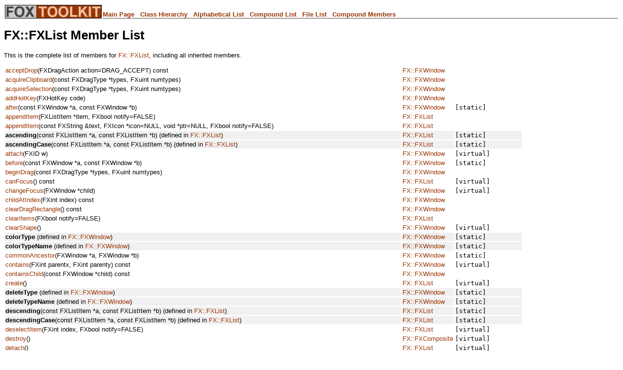

--- FILE ---
content_type: text/html
request_url: http://fox-toolkit.org/ref14/classFX_1_1FXList-members.html
body_size: 65593
content:
<html>
<head>
<link rel="stylesheet" href="page.css" type="text/css">
<title>fox-toolkit.org - Documentation</title>
</head>
<body bgcolor=#ffffff link=#990033 vlink=#990033 alink=#990033 text=#000000>
<font face='verdana,sans-serif' size=2 >

<!---- TOPIC TITLE WITH LOGO--->
<table border=0 cellpadding= cellspacing=2 width=100% ><tr><td><a href='http://www.fox-toolkit.org/doc.html'><img src='../art/foxlogo_small.jpg' border=0></a></td><td width=100% valign=bottom><font face='verdana,sans-serif' size=2 ><b>
<a class="qindex" href="index.html">Main Page</a> &nbsp; <a class="qindex" href="hierarchy.html">Class Hierarchy</a> &nbsp; <a class="qindex" href="classes.html">Alphabetical List</a> &nbsp; <a class="qindex" href="annotated.html">Compound List</a> &nbsp; <a class="qindex" href="files.html">File List</a> &nbsp; <a class="qindex" href="functions.html">Compound Members</a>
<br><img src='../art/line.gif' width=100% height=1></b></font></td></tr></table>
<p>
<!--- TOPIC TITLE WITH LOGO --->
<!-- Generated by Doxygen 1.3.7 -->
<h1>FX::FXList Member List</h1>This is the complete list of members for <a class="el" href="classFX_1_1FXList.html">FX::FXList</a>, including all inherited members.<p><table>
  <tr class="memlist"><td><a class="el" href="classFX_1_1FXWindow.html#a111">acceptDrop</a>(FXDragAction action=DRAG_ACCEPT) const</td><td><a class="el" href="classFX_1_1FXWindow.html">FX::FXWindow</a></td><td></td></tr>
  <tr class="memlist"><td><a class="el" href="classFX_1_1FXWindow.html#a99">acquireClipboard</a>(const FXDragType *types, FXuint numtypes)</td><td><a class="el" href="classFX_1_1FXWindow.html">FX::FXWindow</a></td><td></td></tr>
  <tr class="memlist"><td><a class="el" href="classFX_1_1FXWindow.html#a96">acquireSelection</a>(const FXDragType *types, FXuint numtypes)</td><td><a class="el" href="classFX_1_1FXWindow.html">FX::FXWindow</a></td><td></td></tr>
  <tr class="memlist"><td><a class="el" href="classFX_1_1FXWindow.html#a30">addHotKey</a>(FXHotKey code)</td><td><a class="el" href="classFX_1_1FXWindow.html">FX::FXWindow</a></td><td></td></tr>
  <tr class="memlist"><td><a class="el" href="classFX_1_1FXWindow.html#e2">after</a>(const FXWindow *a, const FXWindow *b)</td><td><a class="el" href="classFX_1_1FXWindow.html">FX::FXWindow</a></td><td><code> [static]</code></td></tr>
  <tr class="memlist"><td><a class="el" href="classFX_1_1FXList.html#a22">appendItem</a>(FXListItem *item, FXbool notify=FALSE)</td><td><a class="el" href="classFX_1_1FXList.html">FX::FXList</a></td><td></td></tr>
  <tr class="memlist"><td><a class="el" href="classFX_1_1FXList.html#a23">appendItem</a>(const FXString &amp;text, FXIcon *icon=NULL, void *ptr=NULL, FXbool notify=FALSE)</td><td><a class="el" href="classFX_1_1FXList.html">FX::FXList</a></td><td></td></tr>
  <tr bgcolor="#f0f0f0"><td><b>ascending</b>(const FXListItem *a, const FXListItem *b) (defined in <a class="el" href="classFX_1_1FXList.html">FX::FXList</a>)</td><td><a class="el" href="classFX_1_1FXList.html">FX::FXList</a></td><td><code> [static]</code></td></tr>
  <tr bgcolor="#f0f0f0"><td><b>ascendingCase</b>(const FXListItem *a, const FXListItem *b) (defined in <a class="el" href="classFX_1_1FXList.html">FX::FXList</a>)</td><td><a class="el" href="classFX_1_1FXList.html">FX::FXList</a></td><td><code> [static]</code></td></tr>
  <tr class="memlist"><td><a class="el" href="classFX_1_1FXWindow.html#a63">attach</a>(FXID w)</td><td><a class="el" href="classFX_1_1FXWindow.html">FX::FXWindow</a></td><td><code> [virtual]</code></td></tr>
  <tr class="memlist"><td><a class="el" href="classFX_1_1FXWindow.html#e1">before</a>(const FXWindow *a, const FXWindow *b)</td><td><a class="el" href="classFX_1_1FXWindow.html">FX::FXWindow</a></td><td><code> [static]</code></td></tr>
  <tr class="memlist"><td><a class="el" href="classFX_1_1FXWindow.html#a105">beginDrag</a>(const FXDragType *types, FXuint numtypes)</td><td><a class="el" href="classFX_1_1FXWindow.html">FX::FXWindow</a></td><td></td></tr>
  <tr class="memlist"><td><a class="el" href="classFX_1_1FXList.html#a9">canFocus</a>() const</td><td><a class="el" href="classFX_1_1FXList.html">FX::FXList</a></td><td><code> [virtual]</code></td></tr>
  <tr class="memlist"><td><a class="el" href="classFX_1_1FXWindow.html#a55">changeFocus</a>(FXWindow *child)</td><td><a class="el" href="classFX_1_1FXWindow.html">FX::FXWindow</a></td><td><code> [virtual]</code></td></tr>
  <tr class="memlist"><td><a class="el" href="classFX_1_1FXWindow.html#a41">childAtIndex</a>(FXint index) const</td><td><a class="el" href="classFX_1_1FXWindow.html">FX::FXWindow</a></td><td></td></tr>
  <tr class="memlist"><td><a class="el" href="classFX_1_1FXWindow.html#a110">clearDragRectangle</a>() const</td><td><a class="el" href="classFX_1_1FXWindow.html">FX::FXWindow</a></td><td></td></tr>
  <tr class="memlist"><td><a class="el" href="classFX_1_1FXList.html#a28">clearItems</a>(FXbool notify=FALSE)</td><td><a class="el" href="classFX_1_1FXList.html">FX::FXList</a></td><td></td></tr>
  <tr class="memlist"><td><a class="el" href="classFX_1_1FXWindow.html#a69">clearShape</a>()</td><td><a class="el" href="classFX_1_1FXWindow.html">FX::FXWindow</a></td><td><code> [virtual]</code></td></tr>
  <tr bgcolor="#f0f0f0"><td><b>colorType</b> (defined in <a class="el" href="classFX_1_1FXWindow.html">FX::FXWindow</a>)</td><td><a class="el" href="classFX_1_1FXWindow.html">FX::FXWindow</a></td><td><code> [static]</code></td></tr>
  <tr bgcolor="#f0f0f0"><td><b>colorTypeName</b> (defined in <a class="el" href="classFX_1_1FXWindow.html">FX::FXWindow</a>)</td><td><a class="el" href="classFX_1_1FXWindow.html">FX::FXWindow</a></td><td><code> [static]</code></td></tr>
  <tr class="memlist"><td><a class="el" href="classFX_1_1FXWindow.html#e0">commonAncestor</a>(FXWindow *a, FXWindow *b)</td><td><a class="el" href="classFX_1_1FXWindow.html">FX::FXWindow</a></td><td><code> [static]</code></td></tr>
  <tr class="memlist"><td><a class="el" href="classFX_1_1FXWindow.html#a118">contains</a>(FXint parentx, FXint parenty) const</td><td><a class="el" href="classFX_1_1FXWindow.html">FX::FXWindow</a></td><td><code> [virtual]</code></td></tr>
  <tr class="memlist"><td><a class="el" href="classFX_1_1FXWindow.html#a37">containsChild</a>(const FXWindow *child) const</td><td><a class="el" href="classFX_1_1FXWindow.html">FX::FXWindow</a></td><td></td></tr>
  <tr class="memlist"><td><a class="el" href="classFX_1_1FXList.html#a1">create</a>()</td><td><a class="el" href="classFX_1_1FXList.html">FX::FXList</a></td><td><code> [virtual]</code></td></tr>
  <tr bgcolor="#f0f0f0"><td><b>deleteType</b> (defined in <a class="el" href="classFX_1_1FXWindow.html">FX::FXWindow</a>)</td><td><a class="el" href="classFX_1_1FXWindow.html">FX::FXWindow</a></td><td><code> [static]</code></td></tr>
  <tr bgcolor="#f0f0f0"><td><b>deleteTypeName</b> (defined in <a class="el" href="classFX_1_1FXWindow.html">FX::FXWindow</a>)</td><td><a class="el" href="classFX_1_1FXWindow.html">FX::FXWindow</a></td><td><code> [static]</code></td></tr>
  <tr bgcolor="#f0f0f0"><td><b>descending</b>(const FXListItem *a, const FXListItem *b) (defined in <a class="el" href="classFX_1_1FXList.html">FX::FXList</a>)</td><td><a class="el" href="classFX_1_1FXList.html">FX::FXList</a></td><td><code> [static]</code></td></tr>
  <tr bgcolor="#f0f0f0"><td><b>descendingCase</b>(const FXListItem *a, const FXListItem *b) (defined in <a class="el" href="classFX_1_1FXList.html">FX::FXList</a>)</td><td><a class="el" href="classFX_1_1FXList.html">FX::FXList</a></td><td><code> [static]</code></td></tr>
  <tr class="memlist"><td><a class="el" href="classFX_1_1FXList.html#a50">deselectItem</a>(FXint index, FXbool notify=FALSE)</td><td><a class="el" href="classFX_1_1FXList.html">FX::FXList</a></td><td><code> [virtual]</code></td></tr>
  <tr class="memlist"><td><a class="el" href="classFX_1_1FXComposite.html#a3">destroy</a>()</td><td><a class="el" href="classFX_1_1FXComposite.html">FX::FXComposite</a></td><td><code> [virtual]</code></td></tr>
  <tr class="memlist"><td><a class="el" href="classFX_1_1FXList.html#a2">detach</a>()</td><td><a class="el" href="classFX_1_1FXList.html">FX::FXList</a></td><td><code> [virtual]</code></td></tr>
  <tr class="memlist"><td><a class="el" href="classFX_1_1FXWindow.html#a112">didAccept</a>() const</td><td><a class="el" href="classFX_1_1FXWindow.html">FX::FXWindow</a></td><td></td></tr>
  <tr class="memlist"><td><a class="el" href="classFX_1_1FXWindow.html#a61">disable</a>()</td><td><a class="el" href="classFX_1_1FXWindow.html">FX::FXWindow</a></td><td><code> [virtual]</code></td></tr>
  <tr class="memlist"><td><a class="el" href="classFX_1_1FXList.html#a48">disableItem</a>(FXint index)</td><td><a class="el" href="classFX_1_1FXList.html">FX::FXList</a></td><td><code> [virtual]</code></td></tr>
  <tr bgcolor="#f0f0f0"><td><b>doesSaveUnder</b>() const (defined in <a class="el" href="classFX_1_1FXWindow.html">FX::FXWindow</a>)</td><td><a class="el" href="classFX_1_1FXWindow.html">FX::FXWindow</a></td><td><code> [virtual]</code></td></tr>
  <tr class="memlist"><td><a class="el" href="classFX_1_1FXWindow.html#a102">dropDisable</a>()</td><td><a class="el" href="classFX_1_1FXWindow.html">FX::FXWindow</a></td><td></td></tr>
  <tr class="memlist"><td><a class="el" href="classFX_1_1FXWindow.html#a101">dropEnable</a>()</td><td><a class="el" href="classFX_1_1FXWindow.html">FX::FXWindow</a></td><td></td></tr>
  <tr class="memlist"><td><a class="el" href="classFX_1_1FXWindow.html#a60">enable</a>()</td><td><a class="el" href="classFX_1_1FXWindow.html">FX::FXWindow</a></td><td><code> [virtual]</code></td></tr>
  <tr class="memlist"><td><a class="el" href="classFX_1_1FXList.html#a47">enableItem</a>(FXint index)</td><td><a class="el" href="classFX_1_1FXList.html">FX::FXList</a></td><td><code> [virtual]</code></td></tr>
  <tr class="memlist"><td><a class="el" href="classFX_1_1FXWindow.html#a107">endDrag</a>(FXbool drop=TRUE)</td><td><a class="el" href="classFX_1_1FXWindow.html">FX::FXWindow</a></td><td></td></tr>
  <tr class="memlist"><td><a class="el" href="classFX_1_1FXList.html#a52">extendSelection</a>(FXint index, FXbool notify=FALSE)</td><td><a class="el" href="classFX_1_1FXList.html">FX::FXList</a></td><td><code> [virtual]</code></td></tr>
  <tr class="memlist"><td><a class="el" href="classFX_1_1FXList.html#a18">fillItems</a>(const FXchar **strings, FXIcon *icon=NULL, void *ptr=NULL, FXbool notify=FALSE)</td><td><a class="el" href="classFX_1_1FXList.html">FX::FXList</a></td><td></td></tr>
  <tr class="memlist"><td><a class="el" href="classFX_1_1FXList.html#a19">fillItems</a>(const FXString &amp;strings, FXIcon *icon=NULL, void *ptr=NULL, FXbool notify=FALSE)</td><td><a class="el" href="classFX_1_1FXList.html">FX::FXList</a></td><td></td></tr>
  <tr class="memlist"><td><a class="el" href="classFX_1_1FXList.html#a33">findItem</a>(const FXString &amp;text, FXint start=-1, FXuint flags=SEARCH_FORWARD|SEARCH_WRAP) const</td><td><a class="el" href="classFX_1_1FXList.html">FX::FXList</a></td><td></td></tr>
  <tr class="memlist"><td><a class="el" href="classFX_1_1FXList.html#a34">findItemByData</a>(const void *ptr, FXint start=-1, FXuint flags=SEARCH_FORWARD|SEARCH_WRAP) const</td><td><a class="el" href="classFX_1_1FXList.html">FX::FXList</a></td><td></td></tr>
  <tr class="memlist"><td><a class="el" href="classFX_1_1FXWindow.html#a77">forceRefresh</a>()</td><td><a class="el" href="classFX_1_1FXWindow.html">FX::FXWindow</a></td><td></td></tr>
  <tr class="memlist"><td><a class="el" href="classFX_1_1FXComposite.html#a0">FXComposite</a>(FXComposite *p, FXuint opts=0, FXint x=0, FXint y=0, FXint w=0, FXint h=0)</td><td><a class="el" href="classFX_1_1FXComposite.html">FX::FXComposite</a></td><td></td></tr>
  <tr class="memlist"><td><a class="el" href="classFX_1_1FXList.html#a0">FXList</a>(FXComposite *p, FXObject *tgt=NULL, FXSelector sel=0, FXuint opts=LIST_NORMAL, FXint x=0, FXint y=0, FXint w=0, FXint h=0)</td><td><a class="el" href="classFX_1_1FXList.html">FX::FXList</a></td><td></td></tr>
  <tr class="memlist"><td><a class="el" href="classFX_1_1FXWindow.html#a0">FXWindow</a>(FXComposite *p, FXuint opts=0, FXint x=0, FXint y=0, FXint w=0, FXint h=0)</td><td><a class="el" href="classFX_1_1FXWindow.html">FX::FXWindow</a></td><td></td></tr>
  <tr class="memlist"><td><a class="el" href="classFX_1_1FXWindow.html#a28">getAccelTable</a>() const</td><td><a class="el" href="classFX_1_1FXWindow.html">FX::FXWindow</a></td><td><code> [inline]</code></td></tr>
  <tr class="memlist"><td><a class="el" href="classFX_1_1FXList.html#a57">getAnchorItem</a>() const</td><td><a class="el" href="classFX_1_1FXList.html">FX::FXList</a></td><td><code> [inline]</code></td></tr>
  <tr class="memlist"><td><a class="el" href="classFX_1_1FXId.html#a0">getApp</a>() const</td><td><a class="el" href="classFX_1_1FXId.html">FX::FXId</a></td><td><code> [inline]</code></td></tr>
  <tr class="memlist"><td><a class="el" href="classFX_1_1FXWindow.html#a122">getBackColor</a>() const</td><td><a class="el" href="classFX_1_1FXWindow.html">FX::FXWindow</a></td><td><code> [inline]</code></td></tr>
  <tr class="memlist"><td><a class="el" href="classFX_1_1FXWindow.html#a38">getChildAt</a>(FXint x, FXint y) const</td><td><a class="el" href="classFX_1_1FXWindow.html">FX::FXWindow</a></td><td></td></tr>
  <tr class="memlist"><td><a class="el" href="classFX_1_1FXObject.html#a1">getClassName</a>() const</td><td><a class="el" href="classFX_1_1FXObject.html">FX::FXObject</a></td><td></td></tr>
  <tr class="memlist"><td><a class="el" href="classFX_1_1FXList.html#a7">getContentHeight</a>()</td><td><a class="el" href="classFX_1_1FXList.html">FX::FXList</a></td><td><code> [virtual]</code></td></tr>
  <tr class="memlist"><td><a class="el" href="classFX_1_1FXList.html#a6">getContentWidth</a>()</td><td><a class="el" href="classFX_1_1FXList.html">FX::FXList</a></td><td><code> [virtual]</code></td></tr>
  <tr class="memlist"><td><a class="el" href="classFX_1_1FXList.html#a55">getCurrentItem</a>() const</td><td><a class="el" href="classFX_1_1FXList.html">FX::FXList</a></td><td><code> [inline]</code></td></tr>
  <tr class="memlist"><td><a class="el" href="classFX_1_1FXList.html#a58">getCursorItem</a>() const</td><td><a class="el" href="classFX_1_1FXList.html">FX::FXList</a></td><td><code> [inline]</code></td></tr>
  <tr class="memlist"><td><a class="el" href="classFX_1_1FXWindow.html#a46">getCursorPosition</a>(FXint &amp;x, FXint &amp;y, FXuint &amp;buttons) const</td><td><a class="el" href="classFX_1_1FXWindow.html">FX::FXWindow</a></td><td></td></tr>
  <tr class="memlist"><td><a class="el" href="classFX_1_1FXWindow.html#a43">getDefaultCursor</a>() const</td><td><a class="el" href="classFX_1_1FXWindow.html">FX::FXWindow</a></td><td><code> [inline]</code></td></tr>
  <tr class="memlist"><td><a class="el" href="classFX_1_1FXList.html#a5">getDefaultHeight</a>()</td><td><a class="el" href="classFX_1_1FXList.html">FX::FXList</a></td><td><code> [virtual]</code></td></tr>
  <tr class="memlist"><td><a class="el" href="classFX_1_1FXList.html#a4">getDefaultWidth</a>()</td><td><a class="el" href="classFX_1_1FXList.html">FX::FXList</a></td><td><code> [virtual]</code></td></tr>
  <tr class="memlist"><td><a class="el" href="classFX_1_1FXWindow.html#a117">getDNDData</a>(FXDNDOrigin origin, FXDragType type, FXuchar *&amp;data, FXuint &amp;size) const</td><td><a class="el" href="classFX_1_1FXWindow.html">FX::FXWindow</a></td><td></td></tr>
  <tr class="memlist"><td><a class="el" href="classFX_1_1FXWindow.html#a45">getDragCursor</a>() const</td><td><a class="el" href="classFX_1_1FXWindow.html">FX::FXWindow</a></td><td><code> [inline]</code></td></tr>
  <tr class="memlist"><td><a class="el" href="classFX_1_1FXWindow.html#a7">getFirst</a>() const</td><td><a class="el" href="classFX_1_1FXWindow.html">FX::FXWindow</a></td><td><code> [inline]</code></td></tr>
  <tr class="memlist"><td><a class="el" href="classFX_1_1FXWindow.html#a9">getFocus</a>() const</td><td><a class="el" href="classFX_1_1FXWindow.html">FX::FXWindow</a></td><td><code> [inline]</code></td></tr>
  <tr class="memlist"><td><a class="el" href="classFX_1_1FXList.html#a63">getFont</a>() const</td><td><a class="el" href="classFX_1_1FXList.html">FX::FXList</a></td><td><code> [inline]</code></td></tr>
  <tr class="memlist"><td><a class="el" href="classFX_1_1FXDrawable.html#a1">getHeight</a>() const</td><td><a class="el" href="classFX_1_1FXDrawable.html">FX::FXDrawable</a></td><td><code> [inline]</code></td></tr>
  <tr class="memlist"><td><a class="el" href="classFX_1_1FXWindow.html#a21">getHeightForWidth</a>(FXint givenwidth)</td><td><a class="el" href="classFX_1_1FXWindow.html">FX::FXWindow</a></td><td><code> [virtual]</code></td></tr>
  <tr class="memlist"><td><a class="el" href="classFX_1_1FXWindow.html#a33">getHelpTag</a>() const</td><td><a class="el" href="classFX_1_1FXWindow.html">FX::FXWindow</a></td><td><code> [inline]</code></td></tr>
  <tr class="memlist"><td><a class="el" href="classFX_1_1FXList.html#a73">getHelpText</a>() const</td><td><a class="el" href="classFX_1_1FXList.html">FX::FXList</a></td><td><code> [inline]</code></td></tr>
  <tr class="memlist"><td><a class="el" href="classFX_1_1FXList.html#a15">getItem</a>(FXint index) const</td><td><a class="el" href="classFX_1_1FXList.html">FX::FXList</a></td><td></td></tr>
  <tr class="memlist"><td><a class="el" href="classFX_1_1FXList.html#a31">getItemAt</a>(FXint x, FXint y) const</td><td><a class="el" href="classFX_1_1FXList.html">FX::FXList</a></td><td><code> [virtual]</code></td></tr>
  <tr class="memlist"><td><a class="el" href="classFX_1_1FXList.html#a41">getItemData</a>(FXint index) const</td><td><a class="el" href="classFX_1_1FXList.html">FX::FXList</a></td><td></td></tr>
  <tr class="memlist"><td><a class="el" href="classFX_1_1FXList.html#a30">getItemHeight</a>(FXint index) const</td><td><a class="el" href="classFX_1_1FXList.html">FX::FXList</a></td><td></td></tr>
  <tr class="memlist"><td><a class="el" href="classFX_1_1FXList.html#a39">getItemIcon</a>(FXint index) const</td><td><a class="el" href="classFX_1_1FXList.html">FX::FXList</a></td><td></td></tr>
  <tr class="memlist"><td><a class="el" href="classFX_1_1FXList.html#a37">getItemText</a>(FXint index) const</td><td><a class="el" href="classFX_1_1FXList.html">FX::FXList</a></td><td></td></tr>
  <tr class="memlist"><td><a class="el" href="classFX_1_1FXList.html#a29">getItemWidth</a>(FXint index) const</td><td><a class="el" href="classFX_1_1FXList.html">FX::FXList</a></td><td></td></tr>
  <tr class="memlist"><td><a class="el" href="classFX_1_1FXWindow.html#a11">getKey</a>() const</td><td><a class="el" href="classFX_1_1FXWindow.html">FX::FXWindow</a></td><td><code> [inline]</code></td></tr>
  <tr class="memlist"><td><a class="el" href="classFX_1_1FXWindow.html#a8">getLast</a>() const</td><td><a class="el" href="classFX_1_1FXWindow.html">FX::FXWindow</a></td><td><code> [inline]</code></td></tr>
  <tr class="memlist"><td><a class="el" href="classFX_1_1FXWindow.html#a27">getLayoutHints</a>() const</td><td><a class="el" href="classFX_1_1FXWindow.html">FX::FXWindow</a></td><td></td></tr>
  <tr class="memlist"><td><a class="el" href="classFX_1_1FXList.html#a70">getListStyle</a>() const</td><td><a class="el" href="classFX_1_1FXList.html">FX::FXList</a></td><td></td></tr>
  <tr class="memlist"><td><a class="el" href="classFX_1_1FXWindow.html#a5">getNext</a>() const</td><td><a class="el" href="classFX_1_1FXWindow.html">FX::FXWindow</a></td><td><code> [inline]</code></td></tr>
  <tr class="memlist"><td><a class="el" href="classFX_1_1FXList.html#a12">getNumItems</a>() const</td><td><a class="el" href="classFX_1_1FXList.html">FX::FXList</a></td><td><code> [inline]</code></td></tr>
  <tr class="memlist"><td><a class="el" href="classFX_1_1FXList.html#a13">getNumVisible</a>() const</td><td><a class="el" href="classFX_1_1FXList.html">FX::FXList</a></td><td><code> [inline]</code></td></tr>
  <tr class="memlist"><td><a class="el" href="classFX_1_1FXWindow.html#a2">getOwner</a>() const</td><td><a class="el" href="classFX_1_1FXWindow.html">FX::FXWindow</a></td><td><code> [inline]</code></td></tr>
  <tr class="memlist"><td><a class="el" href="classFX_1_1FXWindow.html#a1">getParent</a>() const</td><td><a class="el" href="classFX_1_1FXWindow.html">FX::FXWindow</a></td><td><code> [inline]</code></td></tr>
  <tr class="memlist"><td><a class="el" href="classFX_1_1FXScrollArea.html#a16">getPosition</a>(FXint &amp;x, FXint &amp;y) const</td><td><a class="el" href="classFX_1_1FXScrollArea.html">FX::FXScrollArea</a></td><td><code> [inline]</code></td></tr>
  <tr class="memlist"><td><a class="el" href="classFX_1_1FXWindow.html#a6">getPrev</a>() const</td><td><a class="el" href="classFX_1_1FXWindow.html">FX::FXWindow</a></td><td><code> [inline]</code></td></tr>
  <tr class="memlist"><td><a class="el" href="classFX_1_1FXWindow.html#a4">getRoot</a>() const</td><td><a class="el" href="classFX_1_1FXWindow.html">FX::FXWindow</a></td><td></td></tr>
  <tr class="memlist"><td><a class="el" href="classFX_1_1FXScrollArea.html#a8">getScrollStyle</a>() const</td><td><a class="el" href="classFX_1_1FXScrollArea.html">FX::FXScrollArea</a></td><td></td></tr>
  <tr class="memlist"><td><a class="el" href="classFX_1_1FXList.html#a66">getSelBackColor</a>() const</td><td><a class="el" href="classFX_1_1FXList.html">FX::FXList</a></td><td><code> [inline]</code></td></tr>
  <tr class="memlist"><td><a class="el" href="classFX_1_1FXWindow.html#a15">getSelector</a>() const</td><td><a class="el" href="classFX_1_1FXWindow.html">FX::FXWindow</a></td><td><code> [inline]</code></td></tr>
  <tr class="memlist"><td><a class="el" href="classFX_1_1FXList.html#a68">getSelTextColor</a>() const</td><td><a class="el" href="classFX_1_1FXList.html">FX::FXList</a></td><td><code> [inline]</code></td></tr>
  <tr class="memlist"><td><a class="el" href="classFX_1_1FXWindow.html#a3">getShell</a>() const</td><td><a class="el" href="classFX_1_1FXWindow.html">FX::FXWindow</a></td><td></td></tr>
  <tr class="memlist"><td><a class="el" href="classFX_1_1FXList.html#a60">getSortFunc</a>() const</td><td><a class="el" href="classFX_1_1FXList.html">FX::FXList</a></td><td><code> [inline]</code></td></tr>
  <tr class="memlist"><td><a class="el" href="classFX_1_1FXWindow.html#a13">getTarget</a>() const</td><td><a class="el" href="classFX_1_1FXWindow.html">FX::FXWindow</a></td><td><code> [inline]</code></td></tr>
  <tr class="memlist"><td><a class="el" href="classFX_1_1FXList.html#a64">getTextColor</a>() const</td><td><a class="el" href="classFX_1_1FXList.html">FX::FXList</a></td><td><code> [inline]</code></td></tr>
  <tr class="memlist"><td><a class="el" href="classFX_1_1FXId.html#a6">getUserData</a>() const</td><td><a class="el" href="classFX_1_1FXId.html">FX::FXId</a></td><td><code> [inline]</code></td></tr>
  <tr class="memlist"><td><a class="el" href="classFX_1_1FXScrollArea.html#a3">getViewportHeight</a>()</td><td><a class="el" href="classFX_1_1FXScrollArea.html">FX::FXScrollArea</a></td><td><code> [virtual]</code></td></tr>
  <tr class="memlist"><td><a class="el" href="classFX_1_1FXScrollArea.html#a4">getViewportWidth</a>()</td><td><a class="el" href="classFX_1_1FXScrollArea.html">FX::FXScrollArea</a></td><td><code> [virtual]</code></td></tr>
  <tr class="memlist"><td><a class="el" href="classFX_1_1FXDrawable.html#a2">getVisual</a>() const</td><td><a class="el" href="classFX_1_1FXDrawable.html">FX::FXDrawable</a></td><td><code> [inline]</code></td></tr>
  <tr class="memlist"><td><a class="el" href="classFX_1_1FXDrawable.html#a0">getWidth</a>() const</td><td><a class="el" href="classFX_1_1FXDrawable.html">FX::FXDrawable</a></td><td><code> [inline]</code></td></tr>
  <tr class="memlist"><td><a class="el" href="classFX_1_1FXWindow.html#a20">getWidthForHeight</a>(FXint givenheight)</td><td><a class="el" href="classFX_1_1FXWindow.html">FX::FXWindow</a></td><td><code> [virtual]</code></td></tr>
  <tr class="memlist"><td><a class="el" href="classFX_1_1FXWindow.html#e3">getWindowCount</a>()</td><td><a class="el" href="classFX_1_1FXWindow.html">FX::FXWindow</a></td><td><code> [inline, static]</code></td></tr>
  <tr class="memlist"><td><a class="el" href="classFX_1_1FXWindow.html#a16">getX</a>() const</td><td><a class="el" href="classFX_1_1FXWindow.html">FX::FXWindow</a></td><td><code> [inline]</code></td></tr>
  <tr class="memlist"><td><a class="el" href="classFX_1_1FXScrollArea.html#a13">getXPosition</a>() const</td><td><a class="el" href="classFX_1_1FXScrollArea.html">FX::FXScrollArea</a></td><td><code> [inline]</code></td></tr>
  <tr class="memlist"><td><a class="el" href="classFX_1_1FXWindow.html#a17">getY</a>() const</td><td><a class="el" href="classFX_1_1FXWindow.html">FX::FXWindow</a></td><td><code> [inline]</code></td></tr>
  <tr class="memlist"><td><a class="el" href="classFX_1_1FXScrollArea.html#a14">getYPosition</a>() const</td><td><a class="el" href="classFX_1_1FXScrollArea.html">FX::FXScrollArea</a></td><td><code> [inline]</code></td></tr>
  <tr class="memlist"><td><a class="el" href="classFX_1_1FXWindow.html#a84">grab</a>()</td><td><a class="el" href="classFX_1_1FXWindow.html">FX::FXWindow</a></td><td></td></tr>
  <tr class="memlist"><td><a class="el" href="classFX_1_1FXWindow.html#a86">grabbed</a>() const</td><td><a class="el" href="classFX_1_1FXWindow.html">FX::FXWindow</a></td><td></td></tr>
  <tr class="memlist"><td><a class="el" href="classFX_1_1FXWindow.html#a89">grabbedKeyboard</a>() const</td><td><a class="el" href="classFX_1_1FXWindow.html">FX::FXWindow</a></td><td></td></tr>
  <tr class="memlist"><td><a class="el" href="classFX_1_1FXWindow.html#a87">grabKeyboard</a>()</td><td><a class="el" href="classFX_1_1FXWindow.html">FX::FXWindow</a></td><td></td></tr>
  <tr class="memlist"><td><a class="el" href="classFX_1_1FXWindow.html#a106">handleDrag</a>(FXint x, FXint y, FXDragAction action=DRAG_COPY)</td><td><a class="el" href="classFX_1_1FXWindow.html">FX::FXWindow</a></td><td></td></tr>
  <tr class="memlist"><td><a class="el" href="classFX_1_1FXWindow.html#a98">hasClipboard</a>() const</td><td><a class="el" href="classFX_1_1FXWindow.html">FX::FXWindow</a></td><td></td></tr>
  <tr class="memlist"><td><a class="el" href="classFX_1_1FXWindow.html#a51">hasFocus</a>() const</td><td><a class="el" href="classFX_1_1FXWindow.html">FX::FXWindow</a></td><td></td></tr>
  <tr class="memlist"><td><a class="el" href="classFX_1_1FXWindow.html#a95">hasSelection</a>() const</td><td><a class="el" href="classFX_1_1FXWindow.html">FX::FXWindow</a></td><td></td></tr>
  <tr class="memlist"><td><a class="el" href="classFX_1_1FXWindow.html#a91">hide</a>()</td><td><a class="el" href="classFX_1_1FXWindow.html">FX::FXWindow</a></td><td><code> [virtual]</code></td></tr>
  <tr class="memlist"><td><a class="el" href="classFX_1_1FXList.html#a32">hitItem</a>(FXint index, FXint x, FXint y) const</td><td><a class="el" href="classFX_1_1FXList.html">FX::FXList</a></td><td></td></tr>
  <tr class="memlist"><td><a class="el" href="classFX_1_1FXScrollArea.html#a11">horizontalScrollBar</a>() const</td><td><a class="el" href="classFX_1_1FXScrollArea.html">FX::FXScrollArea</a></td><td><code> [inline]</code></td></tr>
  <tr class="memlist"><td><a class="el" href="classFX_1_1FXId.html#a1">id</a>() const</td><td><a class="el" href="classFX_1_1FXId.html">FX::FXId</a></td><td><code> [inline]</code></td></tr>
  <tr bgcolor="#f0f0f0"><td><b>ID_ACCEL</b> enum value (defined in <a class="el" href="classFX_1_1FXWindow.html">FX::FXWindow</a>)</td><td><a class="el" href="classFX_1_1FXWindow.html">FX::FXWindow</a></td><td></td></tr>
  <tr bgcolor="#f0f0f0"><td><b>ID_AUTOSCROLL</b> enum value (defined in <a class="el" href="classFX_1_1FXWindow.html">FX::FXWindow</a>)</td><td><a class="el" href="classFX_1_1FXWindow.html">FX::FXWindow</a></td><td></td></tr>
  <tr class="memlist"><td><a class="el" href="classFX_1_1FXWindow.html#w55w11">ID_CHECK</a> enum value</td><td><a class="el" href="classFX_1_1FXWindow.html">FX::FXWindow</a></td><td></td></tr>
  <tr bgcolor="#f0f0f0"><td><b>ID_DELETE</b> enum value (defined in <a class="el" href="classFX_1_1FXWindow.html">FX::FXWindow</a>)</td><td><a class="el" href="classFX_1_1FXWindow.html">FX::FXWindow</a></td><td></td></tr>
  <tr class="memlist"><td><a class="el" href="classFX_1_1FXWindow.html#w55w7">ID_DISABLE</a> enum value</td><td><a class="el" href="classFX_1_1FXWindow.html">FX::FXWindow</a></td><td></td></tr>
  <tr class="memlist"><td><a class="el" href="classFX_1_1FXWindow.html#w55w8">ID_ENABLE</a> enum value</td><td><a class="el" href="classFX_1_1FXWindow.html">FX::FXWindow</a></td><td></td></tr>
  <tr bgcolor="#f0f0f0"><td><b>ID_GETHELPSTRING</b> enum value (defined in <a class="el" href="classFX_1_1FXWindow.html">FX::FXWindow</a>)</td><td><a class="el" href="classFX_1_1FXWindow.html">FX::FXWindow</a></td><td></td></tr>
  <tr bgcolor="#f0f0f0"><td><b>ID_GETICONVALUE</b> enum value (defined in <a class="el" href="classFX_1_1FXWindow.html">FX::FXWindow</a>)</td><td><a class="el" href="classFX_1_1FXWindow.html">FX::FXWindow</a></td><td></td></tr>
  <tr bgcolor="#f0f0f0"><td><b>ID_GETINTRANGE</b> enum value (defined in <a class="el" href="classFX_1_1FXWindow.html">FX::FXWindow</a>)</td><td><a class="el" href="classFX_1_1FXWindow.html">FX::FXWindow</a></td><td></td></tr>
  <tr bgcolor="#f0f0f0"><td><b>ID_GETINTVALUE</b> enum value (defined in <a class="el" href="classFX_1_1FXWindow.html">FX::FXWindow</a>)</td><td><a class="el" href="classFX_1_1FXWindow.html">FX::FXWindow</a></td><td></td></tr>
  <tr bgcolor="#f0f0f0"><td><b>ID_GETREALRANGE</b> enum value (defined in <a class="el" href="classFX_1_1FXWindow.html">FX::FXWindow</a>)</td><td><a class="el" href="classFX_1_1FXWindow.html">FX::FXWindow</a></td><td></td></tr>
  <tr bgcolor="#f0f0f0"><td><b>ID_GETREALVALUE</b> enum value (defined in <a class="el" href="classFX_1_1FXWindow.html">FX::FXWindow</a>)</td><td><a class="el" href="classFX_1_1FXWindow.html">FX::FXWindow</a></td><td></td></tr>
  <tr bgcolor="#f0f0f0"><td><b>ID_GETSTRINGVALUE</b> enum value (defined in <a class="el" href="classFX_1_1FXWindow.html">FX::FXWindow</a>)</td><td><a class="el" href="classFX_1_1FXWindow.html">FX::FXWindow</a></td><td></td></tr>
  <tr bgcolor="#f0f0f0"><td><b>ID_GETTIPSTRING</b> enum value (defined in <a class="el" href="classFX_1_1FXWindow.html">FX::FXWindow</a>)</td><td><a class="el" href="classFX_1_1FXWindow.html">FX::FXWindow</a></td><td></td></tr>
  <tr class="memlist"><td><a class="el" href="classFX_1_1FXWindow.html#w55w1">ID_HIDE</a> enum value</td><td><a class="el" href="classFX_1_1FXWindow.html">FX::FXWindow</a></td><td></td></tr>
  <tr bgcolor="#f0f0f0"><td><b>ID_HOTKEY</b> enum value (defined in <a class="el" href="classFX_1_1FXWindow.html">FX::FXWindow</a>)</td><td><a class="el" href="classFX_1_1FXWindow.html">FX::FXWindow</a></td><td></td></tr>
  <tr bgcolor="#f0f0f0"><td><b>ID_HSCROLLED</b> enum value (defined in <a class="el" href="classFX_1_1FXWindow.html">FX::FXWindow</a>)</td><td><a class="el" href="classFX_1_1FXWindow.html">FX::FXWindow</a></td><td></td></tr>
  <tr bgcolor="#f0f0f0"><td><b>ID_LAST</b> enum value (defined in <a class="el" href="classFX_1_1FXWindow.html">FX::FXWindow</a>)</td><td><a class="el" href="classFX_1_1FXWindow.html">FX::FXWindow</a></td><td></td></tr>
  <tr bgcolor="#f0f0f0"><td><b>ID_LOWER</b> enum value (defined in <a class="el" href="classFX_1_1FXWindow.html">FX::FXWindow</a>)</td><td><a class="el" href="classFX_1_1FXWindow.html">FX::FXWindow</a></td><td></td></tr>
  <tr bgcolor="#f0f0f0"><td><b>ID_MDI_CASCADE</b> enum value (defined in <a class="el" href="classFX_1_1FXWindow.html">FX::FXWindow</a>)</td><td><a class="el" href="classFX_1_1FXWindow.html">FX::FXWindow</a></td><td></td></tr>
  <tr bgcolor="#f0f0f0"><td><b>ID_MDI_CLOSE</b> enum value (defined in <a class="el" href="classFX_1_1FXWindow.html">FX::FXWindow</a>)</td><td><a class="el" href="classFX_1_1FXWindow.html">FX::FXWindow</a></td><td></td></tr>
  <tr bgcolor="#f0f0f0"><td><b>ID_MDI_MAXIMIZE</b> enum value (defined in <a class="el" href="classFX_1_1FXWindow.html">FX::FXWindow</a>)</td><td><a class="el" href="classFX_1_1FXWindow.html">FX::FXWindow</a></td><td></td></tr>
  <tr bgcolor="#f0f0f0"><td><b>ID_MDI_MENUCLOSE</b> enum value (defined in <a class="el" href="classFX_1_1FXWindow.html">FX::FXWindow</a>)</td><td><a class="el" href="classFX_1_1FXWindow.html">FX::FXWindow</a></td><td></td></tr>
  <tr bgcolor="#f0f0f0"><td><b>ID_MDI_MENUMINIMIZE</b> enum value (defined in <a class="el" href="classFX_1_1FXWindow.html">FX::FXWindow</a>)</td><td><a class="el" href="classFX_1_1FXWindow.html">FX::FXWindow</a></td><td></td></tr>
  <tr bgcolor="#f0f0f0"><td><b>ID_MDI_MENURESTORE</b> enum value (defined in <a class="el" href="classFX_1_1FXWindow.html">FX::FXWindow</a>)</td><td><a class="el" href="classFX_1_1FXWindow.html">FX::FXWindow</a></td><td></td></tr>
  <tr bgcolor="#f0f0f0"><td><b>ID_MDI_MENUWINDOW</b> enum value (defined in <a class="el" href="classFX_1_1FXWindow.html">FX::FXWindow</a>)</td><td><a class="el" href="classFX_1_1FXWindow.html">FX::FXWindow</a></td><td></td></tr>
  <tr bgcolor="#f0f0f0"><td><b>ID_MDI_MINIMIZE</b> enum value (defined in <a class="el" href="classFX_1_1FXWindow.html">FX::FXWindow</a>)</td><td><a class="el" href="classFX_1_1FXWindow.html">FX::FXWindow</a></td><td></td></tr>
  <tr bgcolor="#f0f0f0"><td><b>ID_MDI_NEXT</b> enum value (defined in <a class="el" href="classFX_1_1FXWindow.html">FX::FXWindow</a>)</td><td><a class="el" href="classFX_1_1FXWindow.html">FX::FXWindow</a></td><td></td></tr>
  <tr bgcolor="#f0f0f0"><td><b>ID_MDI_PREV</b> enum value (defined in <a class="el" href="classFX_1_1FXWindow.html">FX::FXWindow</a>)</td><td><a class="el" href="classFX_1_1FXWindow.html">FX::FXWindow</a></td><td></td></tr>
  <tr bgcolor="#f0f0f0"><td><b>ID_MDI_RESTORE</b> enum value (defined in <a class="el" href="classFX_1_1FXWindow.html">FX::FXWindow</a>)</td><td><a class="el" href="classFX_1_1FXWindow.html">FX::FXWindow</a></td><td></td></tr>
  <tr bgcolor="#f0f0f0"><td><b>ID_MDI_TILEHORIZONTAL</b> enum value (defined in <a class="el" href="classFX_1_1FXWindow.html">FX::FXWindow</a>)</td><td><a class="el" href="classFX_1_1FXWindow.html">FX::FXWindow</a></td><td></td></tr>
  <tr bgcolor="#f0f0f0"><td><b>ID_MDI_TILEVERTICAL</b> enum value (defined in <a class="el" href="classFX_1_1FXWindow.html">FX::FXWindow</a>)</td><td><a class="el" href="classFX_1_1FXWindow.html">FX::FXWindow</a></td><td></td></tr>
  <tr bgcolor="#f0f0f0"><td><b>ID_MDI_WINDOW</b> enum value (defined in <a class="el" href="classFX_1_1FXWindow.html">FX::FXWindow</a>)</td><td><a class="el" href="classFX_1_1FXWindow.html">FX::FXWindow</a></td><td></td></tr>
  <tr bgcolor="#f0f0f0"><td><b>ID_NONE</b> enum value (defined in <a class="el" href="classFX_1_1FXWindow.html">FX::FXWindow</a>)</td><td><a class="el" href="classFX_1_1FXWindow.html">FX::FXWindow</a></td><td></td></tr>
  <tr bgcolor="#f0f0f0"><td><b>ID_POST</b> enum value (defined in <a class="el" href="classFX_1_1FXWindow.html">FX::FXWindow</a>)</td><td><a class="el" href="classFX_1_1FXWindow.html">FX::FXWindow</a></td><td></td></tr>
  <tr bgcolor="#f0f0f0"><td><b>ID_QUERY_MENU</b> enum value (defined in <a class="el" href="classFX_1_1FXWindow.html">FX::FXWindow</a>)</td><td><a class="el" href="classFX_1_1FXWindow.html">FX::FXWindow</a></td><td></td></tr>
  <tr bgcolor="#f0f0f0"><td><b>ID_RAISE</b> enum value (defined in <a class="el" href="classFX_1_1FXWindow.html">FX::FXWindow</a>)</td><td><a class="el" href="classFX_1_1FXWindow.html">FX::FXWindow</a></td><td></td></tr>
  <tr bgcolor="#f0f0f0"><td><b>ID_SETHELPSTRING</b> enum value (defined in <a class="el" href="classFX_1_1FXWindow.html">FX::FXWindow</a>)</td><td><a class="el" href="classFX_1_1FXWindow.html">FX::FXWindow</a></td><td></td></tr>
  <tr bgcolor="#f0f0f0"><td><b>ID_SETICONVALUE</b> enum value (defined in <a class="el" href="classFX_1_1FXWindow.html">FX::FXWindow</a>)</td><td><a class="el" href="classFX_1_1FXWindow.html">FX::FXWindow</a></td><td></td></tr>
  <tr bgcolor="#f0f0f0"><td><b>ID_SETINTRANGE</b> enum value (defined in <a class="el" href="classFX_1_1FXWindow.html">FX::FXWindow</a>)</td><td><a class="el" href="classFX_1_1FXWindow.html">FX::FXWindow</a></td><td></td></tr>
  <tr bgcolor="#f0f0f0"><td><b>ID_SETINTVALUE</b> enum value (defined in <a class="el" href="classFX_1_1FXWindow.html">FX::FXWindow</a>)</td><td><a class="el" href="classFX_1_1FXWindow.html">FX::FXWindow</a></td><td></td></tr>
  <tr bgcolor="#f0f0f0"><td><b>ID_SETREALRANGE</b> enum value (defined in <a class="el" href="classFX_1_1FXWindow.html">FX::FXWindow</a>)</td><td><a class="el" href="classFX_1_1FXWindow.html">FX::FXWindow</a></td><td></td></tr>
  <tr bgcolor="#f0f0f0"><td><b>ID_SETREALVALUE</b> enum value (defined in <a class="el" href="classFX_1_1FXWindow.html">FX::FXWindow</a>)</td><td><a class="el" href="classFX_1_1FXWindow.html">FX::FXWindow</a></td><td></td></tr>
  <tr bgcolor="#f0f0f0"><td><b>ID_SETSTRINGVALUE</b> enum value (defined in <a class="el" href="classFX_1_1FXWindow.html">FX::FXWindow</a>)</td><td><a class="el" href="classFX_1_1FXWindow.html">FX::FXWindow</a></td><td></td></tr>
  <tr bgcolor="#f0f0f0"><td><b>ID_SETTIPSTRING</b> enum value (defined in <a class="el" href="classFX_1_1FXWindow.html">FX::FXWindow</a>)</td><td><a class="el" href="classFX_1_1FXWindow.html">FX::FXWindow</a></td><td></td></tr>
  <tr bgcolor="#f0f0f0"><td><b>ID_SETVALUE</b> enum value (defined in <a class="el" href="classFX_1_1FXWindow.html">FX::FXWindow</a>)</td><td><a class="el" href="classFX_1_1FXWindow.html">FX::FXWindow</a></td><td></td></tr>
  <tr class="memlist"><td><a class="el" href="classFX_1_1FXWindow.html#w55w2">ID_SHOW</a> enum value</td><td><a class="el" href="classFX_1_1FXWindow.html">FX::FXWindow</a></td><td></td></tr>
  <tr bgcolor="#f0f0f0"><td><b>ID_TIPTIMER</b> enum value (defined in <a class="el" href="classFX_1_1FXWindow.html">FX::FXWindow</a>)</td><td><a class="el" href="classFX_1_1FXWindow.html">FX::FXWindow</a></td><td></td></tr>
  <tr bgcolor="#f0f0f0"><td><b>ID_TOGGLEENABLED</b> enum value (defined in <a class="el" href="classFX_1_1FXWindow.html">FX::FXWindow</a>)</td><td><a class="el" href="classFX_1_1FXWindow.html">FX::FXWindow</a></td><td></td></tr>
  <tr bgcolor="#f0f0f0"><td><b>ID_TOGGLESHOWN</b> enum value (defined in <a class="el" href="classFX_1_1FXWindow.html">FX::FXWindow</a>)</td><td><a class="el" href="classFX_1_1FXWindow.html">FX::FXWindow</a></td><td></td></tr>
  <tr class="memlist"><td><a class="el" href="classFX_1_1FXWindow.html#w55w10">ID_UNCHECK</a> enum value</td><td><a class="el" href="classFX_1_1FXWindow.html">FX::FXWindow</a></td><td></td></tr>
  <tr class="memlist"><td><a class="el" href="classFX_1_1FXWindow.html#w55w12">ID_UNKNOWN</a> enum value</td><td><a class="el" href="classFX_1_1FXWindow.html">FX::FXWindow</a></td><td></td></tr>
  <tr bgcolor="#f0f0f0"><td><b>ID_UNPOST</b> enum value (defined in <a class="el" href="classFX_1_1FXWindow.html">FX::FXWindow</a>)</td><td><a class="el" href="classFX_1_1FXWindow.html">FX::FXWindow</a></td><td></td></tr>
  <tr bgcolor="#f0f0f0"><td><b>ID_UPDATE</b> enum value (defined in <a class="el" href="classFX_1_1FXWindow.html">FX::FXWindow</a>)</td><td><a class="el" href="classFX_1_1FXWindow.html">FX::FXWindow</a></td><td></td></tr>
  <tr bgcolor="#f0f0f0"><td><b>ID_VSCROLLED</b> enum value (defined in <a class="el" href="classFX_1_1FXWindow.html">FX::FXWindow</a>)</td><td><a class="el" href="classFX_1_1FXWindow.html">FX::FXWindow</a></td><td></td></tr>
  <tr bgcolor="#f0f0f0"><td><b>imageType</b> (defined in <a class="el" href="classFX_1_1FXWindow.html">FX::FXWindow</a>)</td><td><a class="el" href="classFX_1_1FXWindow.html">FX::FXWindow</a></td><td><code> [static]</code></td></tr>
  <tr class="memlist"><td><a class="el" href="classFX_1_1FXWindow.html#a40">indexOfChild</a>(const FXWindow *window) const</td><td><a class="el" href="classFX_1_1FXWindow.html">FX::FXWindow</a></td><td></td></tr>
  <tr class="memlist"><td><a class="el" href="classFX_1_1FXWindow.html#a52">inFocusChain</a>() const</td><td><a class="el" href="classFX_1_1FXWindow.html">FX::FXWindow</a></td><td></td></tr>
  <tr class="memlist"><td><a class="el" href="classFX_1_1FXWindow.html#a115">inquireDNDAction</a>() const</td><td><a class="el" href="classFX_1_1FXWindow.html">FX::FXWindow</a></td><td></td></tr>
  <tr class="memlist"><td><a class="el" href="classFX_1_1FXWindow.html#a113">inquireDNDTypes</a>(FXDNDOrigin origin, FXDragType *&amp;types, FXuint &amp;numtypes) const</td><td><a class="el" href="classFX_1_1FXWindow.html">FX::FXWindow</a></td><td></td></tr>
  <tr class="memlist"><td><a class="el" href="classFX_1_1FXList.html#a20">insertItem</a>(FXint index, FXListItem *item, FXbool notify=FALSE)</td><td><a class="el" href="classFX_1_1FXList.html">FX::FXList</a></td><td></td></tr>
  <tr class="memlist"><td><a class="el" href="classFX_1_1FXList.html#a21">insertItem</a>(FXint index, const FXString &amp;text, FXIcon *icon=NULL, void *ptr=NULL, FXbool notify=FALSE)</td><td><a class="el" href="classFX_1_1FXList.html">FX::FXList</a></td><td></td></tr>
  <tr class="memlist"><td><a class="el" href="classFX_1_1FXWindow.html#a49">isActive</a>() const</td><td><a class="el" href="classFX_1_1FXWindow.html">FX::FXWindow</a></td><td></td></tr>
  <tr class="memlist"><td><a class="el" href="classFX_1_1FXWindow.html#a36">isChildOf</a>(const FXWindow *window) const</td><td><a class="el" href="classFX_1_1FXWindow.html">FX::FXWindow</a></td><td></td></tr>
  <tr class="memlist"><td><a class="el" href="classFX_1_1FXComposite.html#a9">isComposite</a>() const</td><td><a class="el" href="classFX_1_1FXComposite.html">FX::FXComposite</a></td><td><code> [virtual]</code></td></tr>
  <tr class="memlist"><td><a class="el" href="classFX_1_1FXWindow.html#a57">isDefault</a>() const</td><td><a class="el" href="classFX_1_1FXWindow.html">FX::FXWindow</a></td><td></td></tr>
  <tr class="memlist"><td><a class="el" href="classFX_1_1FXWindow.html#a104">isDragging</a>() const</td><td><a class="el" href="classFX_1_1FXWindow.html">FX::FXWindow</a></td><td></td></tr>
  <tr class="memlist"><td><a class="el" href="classFX_1_1FXWindow.html#a103">isDropEnabled</a>() const</td><td><a class="el" href="classFX_1_1FXWindow.html">FX::FXWindow</a></td><td></td></tr>
  <tr class="memlist"><td><a class="el" href="classFX_1_1FXWindow.html#a108">isDropTarget</a>() const</td><td><a class="el" href="classFX_1_1FXWindow.html">FX::FXWindow</a></td><td></td></tr>
  <tr class="memlist"><td><a class="el" href="classFX_1_1FXWindow.html#a48">isEnabled</a>() const</td><td><a class="el" href="classFX_1_1FXWindow.html">FX::FXWindow</a></td><td></td></tr>
  <tr class="memlist"><td><a class="el" href="classFX_1_1FXScrollArea.html#a9">isHorizontalScrollable</a>() const</td><td><a class="el" href="classFX_1_1FXScrollArea.html">FX::FXScrollArea</a></td><td></td></tr>
  <tr class="memlist"><td><a class="el" href="classFX_1_1FXWindow.html#a59">isInitial</a>() const</td><td><a class="el" href="classFX_1_1FXWindow.html">FX::FXWindow</a></td><td></td></tr>
  <tr class="memlist"><td><a class="el" href="classFX_1_1FXList.html#a43">isItemCurrent</a>(FXint index) const</td><td><a class="el" href="classFX_1_1FXList.html">FX::FXList</a></td><td></td></tr>
  <tr class="memlist"><td><a class="el" href="classFX_1_1FXList.html#a45">isItemEnabled</a>(FXint index) const</td><td><a class="el" href="classFX_1_1FXList.html">FX::FXList</a></td><td></td></tr>
  <tr class="memlist"><td><a class="el" href="classFX_1_1FXList.html#a42">isItemSelected</a>(FXint index) const</td><td><a class="el" href="classFX_1_1FXList.html">FX::FXList</a></td><td></td></tr>
  <tr class="memlist"><td><a class="el" href="classFX_1_1FXList.html#a44">isItemVisible</a>(FXint index) const</td><td><a class="el" href="classFX_1_1FXList.html">FX::FXList</a></td><td></td></tr>
  <tr class="memlist"><td><a class="el" href="classFX_1_1FXObject.html#a2">isMemberOf</a>(const FXMetaClass *metaclass) const</td><td><a class="el" href="classFX_1_1FXObject.html">FX::FXObject</a></td><td></td></tr>
  <tr class="memlist"><td><a class="el" href="classFX_1_1FXWindow.html#a35">isOwnerOf</a>(const FXWindow *window) const</td><td><a class="el" href="classFX_1_1FXWindow.html">FX::FXWindow</a></td><td></td></tr>
  <tr class="memlist"><td><a class="el" href="classFX_1_1FXWindow.html#a34">isShell</a>() const</td><td><a class="el" href="classFX_1_1FXWindow.html">FX::FXWindow</a></td><td></td></tr>
  <tr class="memlist"><td><a class="el" href="classFX_1_1FXScrollArea.html#a10">isVerticalScrollable</a>() const</td><td><a class="el" href="classFX_1_1FXScrollArea.html">FX::FXScrollArea</a></td><td></td></tr>
  <tr class="memlist"><td><a class="el" href="classFX_1_1FXList.html#a11">killFocus</a>()</td><td><a class="el" href="classFX_1_1FXList.html">FX::FXList</a></td><td><code> [virtual]</code></td></tr>
  <tr class="memlist"><td><a class="el" href="classFX_1_1FXList.html#a53">killSelection</a>(FXbool notify=FALSE)</td><td><a class="el" href="classFX_1_1FXList.html">FX::FXList</a></td><td><code> [virtual]</code></td></tr>
  <tr class="memlist"><td><a class="el" href="classFX_1_1FXList.html#a3">layout</a>()</td><td><a class="el" href="classFX_1_1FXList.html">FX::FXList</a></td><td><code> [virtual]</code></td></tr>
  <tr class="memlist"><td><a class="el" href="classFX_1_1FXList.html#a75">load</a>(FXStream &amp;store)</td><td><a class="el" href="classFX_1_1FXList.html">FX::FXList</a></td><td><code> [virtual]</code></td></tr>
  <tr class="memlist"><td><a class="el" href="classFX_1_1FXWindow.html#a71">lower</a>()</td><td><a class="el" href="classFX_1_1FXWindow.html">FX::FXWindow</a></td><td><code> [virtual]</code></td></tr>
  <tr class="memlist"><td><a class="el" href="classFX_1_1FXList.html#a35">makeItemVisible</a>(FXint index)</td><td><a class="el" href="classFX_1_1FXList.html">FX::FXList</a></td><td><code> [virtual]</code></td></tr>
  <tr class="memlist"><td><a class="el" href="classFX_1_1FXComposite.html#a8">maxChildHeight</a>() const</td><td><a class="el" href="classFX_1_1FXComposite.html">FX::FXComposite</a></td><td></td></tr>
  <tr class="memlist"><td><a class="el" href="classFX_1_1FXComposite.html#a7">maxChildWidth</a>() const</td><td><a class="el" href="classFX_1_1FXComposite.html">FX::FXComposite</a></td><td></td></tr>
  <tr class="memlist"><td><a class="el" href="classFX_1_1FXWindow.html#a72">move</a>(FXint x, FXint y)</td><td><a class="el" href="classFX_1_1FXWindow.html">FX::FXWindow</a></td><td><code> [virtual]</code></td></tr>
  <tr class="memlist"><td><a class="el" href="classFX_1_1FXList.html#a26">moveItem</a>(FXint newindex, FXint oldindex, FXbool notify=FALSE)</td><td><a class="el" href="classFX_1_1FXList.html">FX::FXList</a></td><td></td></tr>
  <tr class="memlist"><td><a class="el" href="classFX_1_1FXWindow.html#a39">numChildren</a>() const</td><td><a class="el" href="classFX_1_1FXWindow.html">FX::FXWindow</a></td><td></td></tr>
  <tr class="memlist"><td><a class="el" href="classFX_1_1FXWindow.html#a114">offeredDNDType</a>(FXDNDOrigin origin, FXDragType type) const</td><td><a class="el" href="classFX_1_1FXWindow.html">FX::FXWindow</a></td><td></td></tr>
  <tr class="memlist"><td><a class="el" href="classFX_1_1FXObject.html#a0">onDefault</a>(FXObject *, FXSelector, void *)</td><td><a class="el" href="classFX_1_1FXObject.html">FX::FXObject</a></td><td><code> [virtual]</code></td></tr>
  <tr class="memlist"><td><a class="el" href="classFX_1_1FXWindow.html#a74">position</a>(FXint x, FXint y, FXint w, FXint h)</td><td><a class="el" href="classFX_1_1FXWindow.html">FX::FXWindow</a></td><td><code> [virtual]</code></td></tr>
  <tr class="memlist"><td><a class="el" href="classFX_1_1FXList.html#a24">prependItem</a>(FXListItem *item, FXbool notify=FALSE)</td><td><a class="el" href="classFX_1_1FXList.html">FX::FXList</a></td><td></td></tr>
  <tr class="memlist"><td><a class="el" href="classFX_1_1FXList.html#a25">prependItem</a>(const FXString &amp;text, FXIcon *icon=NULL, void *ptr=NULL, FXbool notify=FALSE)</td><td><a class="el" href="classFX_1_1FXList.html">FX::FXList</a></td><td></td></tr>
  <tr class="memlist"><td><a class="el" href="classFX_1_1FXWindow.html#a70">raise</a>()</td><td><a class="el" href="classFX_1_1FXWindow.html">FX::FXWindow</a></td><td><code> [virtual]</code></td></tr>
  <tr class="memlist"><td><a class="el" href="classFX_1_1FXList.html#a8">recalc</a>()</td><td><a class="el" href="classFX_1_1FXList.html">FX::FXList</a></td><td><code> [virtual]</code></td></tr>
  <tr class="memlist"><td><a class="el" href="classFX_1_1FXWindow.html#a100">releaseClipboard</a>()</td><td><a class="el" href="classFX_1_1FXWindow.html">FX::FXWindow</a></td><td></td></tr>
  <tr class="memlist"><td><a class="el" href="classFX_1_1FXWindow.html#a97">releaseSelection</a>()</td><td><a class="el" href="classFX_1_1FXWindow.html">FX::FXWindow</a></td><td></td></tr>
  <tr class="memlist"><td><a class="el" href="classFX_1_1FXWindow.html#a31">remHotKey</a>(FXHotKey code)</td><td><a class="el" href="classFX_1_1FXWindow.html">FX::FXWindow</a></td><td></td></tr>
  <tr class="memlist"><td><a class="el" href="classFX_1_1FXList.html#a27">removeItem</a>(FXint index, FXbool notify=FALSE)</td><td><a class="el" href="classFX_1_1FXList.html">FX::FXList</a></td><td></td></tr>
  <tr class="memlist"><td><a class="el" href="classFX_1_1FXWindow.html#a82">repaint</a>(FXint x, FXint y, FXint w, FXint h) const</td><td><a class="el" href="classFX_1_1FXWindow.html">FX::FXWindow</a></td><td></td></tr>
  <tr class="memlist"><td><a class="el" href="classFX_1_1FXWindow.html#a83">repaint</a>() const</td><td><a class="el" href="classFX_1_1FXWindow.html">FX::FXWindow</a></td><td></td></tr>
  <tr class="memlist"><td><a class="el" href="classFX_1_1FXWindow.html#a78">reparent</a>(FXWindow *father, FXWindow *other=NULL)</td><td><a class="el" href="classFX_1_1FXWindow.html">FX::FXWindow</a></td><td><code> [virtual]</code></td></tr>
  <tr class="memlist"><td><a class="el" href="classFX_1_1FXWindow.html#a73">resize</a>(FXint w, FXint h)</td><td><a class="el" href="classFX_1_1FXWindow.html">FX::FXWindow</a></td><td><code> [virtual]</code></td></tr>
  <tr class="memlist"><td><a class="el" href="classFX_1_1FXList.html#a74">save</a>(FXStream &amp;store) const</td><td><a class="el" href="classFX_1_1FXList.html">FX::FXList</a></td><td><code> [virtual]</code></td></tr>
  <tr class="memlist"><td><a class="el" href="classFX_1_1FXWindow.html#a79">scroll</a>(FXint x, FXint y, FXint w, FXint h, FXint dx, FXint dy) const</td><td><a class="el" href="classFX_1_1FXWindow.html">FX::FXWindow</a></td><td></td></tr>
  <tr class="memlist"><td><a class="el" href="classFX_1_1FXList.html#a49">selectItem</a>(FXint index, FXbool notify=FALSE)</td><td><a class="el" href="classFX_1_1FXList.html">FX::FXList</a></td><td><code> [virtual]</code></td></tr>
  <tr class="memlist"><td><a class="el" href="classFX_1_1FXWindow.html#a29">setAccelTable</a>(FXAccelTable *acceltable)</td><td><a class="el" href="classFX_1_1FXWindow.html">FX::FXWindow</a></td><td><code> [inline]</code></td></tr>
  <tr class="memlist"><td><a class="el" href="classFX_1_1FXList.html#a56">setAnchorItem</a>(FXint index)</td><td><a class="el" href="classFX_1_1FXList.html">FX::FXList</a></td><td></td></tr>
  <tr class="memlist"><td><a class="el" href="classFX_1_1FXWindow.html#a121">setBackColor</a>(FXColor clr)</td><td><a class="el" href="classFX_1_1FXWindow.html">FX::FXWindow</a></td><td><code> [virtual]</code></td></tr>
  <tr class="memlist"><td><a class="el" href="classFX_1_1FXList.html#a54">setCurrentItem</a>(FXint index, FXbool notify=FALSE)</td><td><a class="el" href="classFX_1_1FXList.html">FX::FXList</a></td><td><code> [virtual]</code></td></tr>
  <tr class="memlist"><td><a class="el" href="classFX_1_1FXWindow.html#a47">setCursorPosition</a>(FXint x, FXint y)</td><td><a class="el" href="classFX_1_1FXWindow.html">FX::FXWindow</a></td><td></td></tr>
  <tr class="memlist"><td><a class="el" href="classFX_1_1FXWindow.html#a56">setDefault</a>(FXbool enable=TRUE)</td><td><a class="el" href="classFX_1_1FXWindow.html">FX::FXWindow</a></td><td><code> [virtual]</code></td></tr>
  <tr class="memlist"><td><a class="el" href="classFX_1_1FXWindow.html#a42">setDefaultCursor</a>(FXCursor *cur)</td><td><a class="el" href="classFX_1_1FXWindow.html">FX::FXWindow</a></td><td></td></tr>
  <tr class="memlist"><td><a class="el" href="classFX_1_1FXWindow.html#a116">setDNDData</a>(FXDNDOrigin origin, FXDragType type, FXuchar *data, FXuint size) const</td><td><a class="el" href="classFX_1_1FXWindow.html">FX::FXWindow</a></td><td></td></tr>
  <tr class="memlist"><td><a class="el" href="classFX_1_1FXWindow.html#a44">setDragCursor</a>(FXCursor *cur)</td><td><a class="el" href="classFX_1_1FXWindow.html">FX::FXWindow</a></td><td></td></tr>
  <tr class="memlist"><td><a class="el" href="classFX_1_1FXWindow.html#a109">setDragRectangle</a>(FXint x, FXint y, FXint w, FXint h, FXbool wantupdates=TRUE) const</td><td><a class="el" href="classFX_1_1FXWindow.html">FX::FXWindow</a></td><td></td></tr>
  <tr class="memlist"><td><a class="el" href="classFX_1_1FXList.html#a10">setFocus</a>()</td><td><a class="el" href="classFX_1_1FXList.html">FX::FXList</a></td><td><code> [virtual]</code></td></tr>
  <tr class="memlist"><td><a class="el" href="classFX_1_1FXList.html#a62">setFont</a>(FXFont *fnt)</td><td><a class="el" href="classFX_1_1FXList.html">FX::FXList</a></td><td></td></tr>
  <tr class="memlist"><td><a class="el" href="classFX_1_1FXWindow.html#a25">setHeight</a>(FXint h)</td><td><a class="el" href="classFX_1_1FXWindow.html">FX::FXWindow</a></td><td></td></tr>
  <tr class="memlist"><td><a class="el" href="classFX_1_1FXWindow.html#a32">setHelpTag</a>(const FXString &amp;text)</td><td><a class="el" href="classFX_1_1FXWindow.html">FX::FXWindow</a></td><td><code> [inline]</code></td></tr>
  <tr class="memlist"><td><a class="el" href="classFX_1_1FXList.html#a72">setHelpText</a>(const FXString &amp;text)</td><td><a class="el" href="classFX_1_1FXList.html">FX::FXList</a></td><td></td></tr>
  <tr class="memlist"><td><a class="el" href="classFX_1_1FXWindow.html#a58">setInitial</a>(FXbool enable=TRUE)</td><td><a class="el" href="classFX_1_1FXWindow.html">FX::FXWindow</a></td><td></td></tr>
  <tr class="memlist"><td><a class="el" href="classFX_1_1FXList.html#a16">setItem</a>(FXint index, FXListItem *item, FXbool notify=FALSE)</td><td><a class="el" href="classFX_1_1FXList.html">FX::FXList</a></td><td></td></tr>
  <tr class="memlist"><td><a class="el" href="classFX_1_1FXList.html#a17">setItem</a>(FXint index, const FXString &amp;text, FXIcon *icon=NULL, void *ptr=NULL, FXbool notify=FALSE)</td><td><a class="el" href="classFX_1_1FXList.html">FX::FXList</a></td><td></td></tr>
  <tr class="memlist"><td><a class="el" href="classFX_1_1FXList.html#a40">setItemData</a>(FXint index, void *ptr)</td><td><a class="el" href="classFX_1_1FXList.html">FX::FXList</a></td><td></td></tr>
  <tr class="memlist"><td><a class="el" href="classFX_1_1FXList.html#a38">setItemIcon</a>(FXint index, FXIcon *icon, FXbool owned=FALSE)</td><td><a class="el" href="classFX_1_1FXList.html">FX::FXList</a></td><td></td></tr>
  <tr class="memlist"><td><a class="el" href="classFX_1_1FXList.html#a36">setItemText</a>(FXint index, const FXString &amp;text)</td><td><a class="el" href="classFX_1_1FXList.html">FX::FXList</a></td><td></td></tr>
  <tr class="memlist"><td><a class="el" href="classFX_1_1FXWindow.html#a10">setKey</a>(FXuint k)</td><td><a class="el" href="classFX_1_1FXWindow.html">FX::FXWindow</a></td><td><code> [inline]</code></td></tr>
  <tr class="memlist"><td><a class="el" href="classFX_1_1FXWindow.html#a26">setLayoutHints</a>(FXuint lout)</td><td><a class="el" href="classFX_1_1FXWindow.html">FX::FXWindow</a></td><td></td></tr>
  <tr class="memlist"><td><a class="el" href="classFX_1_1FXList.html#a71">setListStyle</a>(FXuint style)</td><td><a class="el" href="classFX_1_1FXList.html">FX::FXList</a></td><td></td></tr>
  <tr class="memlist"><td><a class="el" href="classFX_1_1FXList.html#a14">setNumVisible</a>(FXint nvis)</td><td><a class="el" href="classFX_1_1FXList.html">FX::FXList</a></td><td></td></tr>
  <tr class="memlist"><td><a class="el" href="classFX_1_1FXScrollArea.html#a15">setPosition</a>(FXint x, FXint y)</td><td><a class="el" href="classFX_1_1FXScrollArea.html">FX::FXScrollArea</a></td><td></td></tr>
  <tr class="memlist"><td><a class="el" href="classFX_1_1FXScrollArea.html#a7">setScrollStyle</a>(FXuint style)</td><td><a class="el" href="classFX_1_1FXScrollArea.html">FX::FXScrollArea</a></td><td></td></tr>
  <tr class="memlist"><td><a class="el" href="classFX_1_1FXList.html#a67">setSelBackColor</a>(FXColor clr)</td><td><a class="el" href="classFX_1_1FXList.html">FX::FXList</a></td><td></td></tr>
  <tr class="memlist"><td><a class="el" href="classFX_1_1FXWindow.html#a14">setSelector</a>(FXSelector sel)</td><td><a class="el" href="classFX_1_1FXWindow.html">FX::FXWindow</a></td><td><code> [inline]</code></td></tr>
  <tr class="memlist"><td><a class="el" href="classFX_1_1FXList.html#a69">setSelTextColor</a>(FXColor clr)</td><td><a class="el" href="classFX_1_1FXList.html">FX::FXList</a></td><td></td></tr>
  <tr class="memlist"><td><a class="el" href="classFX_1_1FXWindow.html#a66">setShape</a>(const FXRegion &amp;region)</td><td><a class="el" href="classFX_1_1FXWindow.html">FX::FXWindow</a></td><td><code> [virtual]</code></td></tr>
  <tr class="memlist"><td><a class="el" href="classFX_1_1FXWindow.html#a67">setShape</a>(FXBitmap *bitmap)</td><td><a class="el" href="classFX_1_1FXWindow.html">FX::FXWindow</a></td><td><code> [virtual]</code></td></tr>
  <tr class="memlist"><td><a class="el" href="classFX_1_1FXWindow.html#a68">setShape</a>(FXIcon *icon)</td><td><a class="el" href="classFX_1_1FXWindow.html">FX::FXWindow</a></td><td><code> [virtual]</code></td></tr>
  <tr class="memlist"><td><a class="el" href="classFX_1_1FXList.html#a61">setSortFunc</a>(FXListSortFunc func)</td><td><a class="el" href="classFX_1_1FXList.html">FX::FXList</a></td><td><code> [inline]</code></td></tr>
  <tr class="memlist"><td><a class="el" href="classFX_1_1FXWindow.html#a12">setTarget</a>(FXObject *t)</td><td><a class="el" href="classFX_1_1FXWindow.html">FX::FXWindow</a></td><td><code> [inline]</code></td></tr>
  <tr class="memlist"><td><a class="el" href="classFX_1_1FXList.html#a65">setTextColor</a>(FXColor clr)</td><td><a class="el" href="classFX_1_1FXList.html">FX::FXList</a></td><td></td></tr>
  <tr class="memlist"><td><a class="el" href="classFX_1_1FXId.html#a5">setUserData</a>(void *ptr)</td><td><a class="el" href="classFX_1_1FXId.html">FX::FXId</a></td><td><code> [inline]</code></td></tr>
  <tr class="memlist"><td><a class="el" href="classFX_1_1FXDrawable.html#a3">setVisual</a>(FXVisual *vis)</td><td><a class="el" href="classFX_1_1FXDrawable.html">FX::FXDrawable</a></td><td></td></tr>
  <tr class="memlist"><td><a class="el" href="classFX_1_1FXWindow.html#a24">setWidth</a>(FXint w)</td><td><a class="el" href="classFX_1_1FXWindow.html">FX::FXWindow</a></td><td></td></tr>
  <tr class="memlist"><td><a class="el" href="classFX_1_1FXWindow.html#a22">setX</a>(FXint x)</td><td><a class="el" href="classFX_1_1FXWindow.html">FX::FXWindow</a></td><td></td></tr>
  <tr class="memlist"><td><a class="el" href="classFX_1_1FXWindow.html#a23">setY</a>(FXint y)</td><td><a class="el" href="classFX_1_1FXWindow.html">FX::FXWindow</a></td><td></td></tr>
  <tr class="memlist"><td><a class="el" href="classFX_1_1FXWindow.html#a90">show</a>()</td><td><a class="el" href="classFX_1_1FXWindow.html">FX::FXWindow</a></td><td><code> [virtual]</code></td></tr>
  <tr class="memlist"><td><a class="el" href="classFX_1_1FXWindow.html#a92">shown</a>() const</td><td><a class="el" href="classFX_1_1FXWindow.html">FX::FXWindow</a></td><td></td></tr>
  <tr class="memlist"><td><a class="el" href="classFX_1_1FXList.html#a59">sortItems</a>()</td><td><a class="el" href="classFX_1_1FXList.html">FX::FXList</a></td><td></td></tr>
  <tr bgcolor="#f0f0f0"><td><b>stringType</b> (defined in <a class="el" href="classFX_1_1FXWindow.html">FX::FXWindow</a>)</td><td><a class="el" href="classFX_1_1FXWindow.html">FX::FXWindow</a></td><td><code> [static]</code></td></tr>
  <tr bgcolor="#f0f0f0"><td><b>textType</b> (defined in <a class="el" href="classFX_1_1FXWindow.html">FX::FXWindow</a>)</td><td><a class="el" href="classFX_1_1FXWindow.html">FX::FXWindow</a></td><td><code> [static]</code></td></tr>
  <tr bgcolor="#f0f0f0"><td><b>textTypeName</b> (defined in <a class="el" href="classFX_1_1FXWindow.html">FX::FXWindow</a>)</td><td><a class="el" href="classFX_1_1FXWindow.html">FX::FXWindow</a></td><td><code> [static]</code></td></tr>
  <tr class="memlist"><td><a class="el" href="classFX_1_1FXList.html#a51">toggleItem</a>(FXint index, FXbool notify=FALSE)</td><td><a class="el" href="classFX_1_1FXList.html">FX::FXList</a></td><td><code> [virtual]</code></td></tr>
  <tr class="memlist"><td><a class="el" href="classFX_1_1FXWindow.html#a119">translateCoordinatesFrom</a>(FXint &amp;tox, FXint &amp;toy, const FXWindow *fromwindow, FXint fromx, FXint fromy) const</td><td><a class="el" href="classFX_1_1FXWindow.html">FX::FXWindow</a></td><td></td></tr>
  <tr class="memlist"><td><a class="el" href="classFX_1_1FXWindow.html#a120">translateCoordinatesTo</a>(FXint &amp;tox, FXint &amp;toy, const FXWindow *towindow, FXint fromx, FXint fromy) const</td><td><a class="el" href="classFX_1_1FXWindow.html">FX::FXWindow</a></td><td></td></tr>
  <tr class="memlist"><td><a class="el" href="classFX_1_1FXObject.html#a3">tryHandle</a>(FXObject *sender, FXSelector sel, void *ptr)</td><td><a class="el" href="classFX_1_1FXObject.html">FX::FXObject</a></td><td><code> [virtual]</code></td></tr>
  <tr class="memlist"><td><a class="el" href="classFX_1_1FXWindow.html#a94">underCursor</a>() const</td><td><a class="el" href="classFX_1_1FXWindow.html">FX::FXWindow</a></td><td></td></tr>
  <tr class="memlist"><td><a class="el" href="classFX_1_1FXWindow.html#a85">ungrab</a>()</td><td><a class="el" href="classFX_1_1FXWindow.html">FX::FXWindow</a></td><td></td></tr>
  <tr class="memlist"><td><a class="el" href="classFX_1_1FXWindow.html#a88">ungrabKeyboard</a>()</td><td><a class="el" href="classFX_1_1FXWindow.html">FX::FXWindow</a></td><td></td></tr>
  <tr class="memlist"><td><a class="el" href="classFX_1_1FXWindow.html#a80">update</a>(FXint x, FXint y, FXint w, FXint h) const</td><td><a class="el" href="classFX_1_1FXWindow.html">FX::FXWindow</a></td><td></td></tr>
  <tr class="memlist"><td><a class="el" href="classFX_1_1FXWindow.html#a81">update</a>() const</td><td><a class="el" href="classFX_1_1FXWindow.html">FX::FXWindow</a></td><td></td></tr>
  <tr class="memlist"><td><a class="el" href="classFX_1_1FXList.html#a46">updateItem</a>(FXint index) const</td><td><a class="el" href="classFX_1_1FXList.html">FX::FXList</a></td><td></td></tr>
  <tr bgcolor="#f0f0f0"><td><b>urilistType</b> (defined in <a class="el" href="classFX_1_1FXWindow.html">FX::FXWindow</a>)</td><td><a class="el" href="classFX_1_1FXWindow.html">FX::FXWindow</a></td><td><code> [static]</code></td></tr>
  <tr bgcolor="#f0f0f0"><td><b>urilistTypeName</b> (defined in <a class="el" href="classFX_1_1FXWindow.html">FX::FXWindow</a>)</td><td><a class="el" href="classFX_1_1FXWindow.html">FX::FXWindow</a></td><td><code> [static]</code></td></tr>
  <tr class="memlist"><td><a class="el" href="classFX_1_1FXScrollArea.html#a12">verticalScrollBar</a>() const</td><td><a class="el" href="classFX_1_1FXScrollArea.html">FX::FXScrollArea</a></td><td><code> [inline]</code></td></tr>
  <tr class="memlist"><td><a class="el" href="classFX_1_1FXComposite.html#a10">~FXComposite</a>()</td><td><a class="el" href="classFX_1_1FXComposite.html">FX::FXComposite</a></td><td><code> [virtual]</code></td></tr>
  <tr class="memlist"><td><a class="el" href="classFX_1_1FXDrawable.html#a7">~FXDrawable</a>()</td><td><a class="el" href="classFX_1_1FXDrawable.html">FX::FXDrawable</a></td><td><code> [virtual]</code></td></tr>
  <tr class="memlist"><td><a class="el" href="classFX_1_1FXId.html#a9">~FXId</a>()</td><td><a class="el" href="classFX_1_1FXId.html">FX::FXId</a></td><td><code> [inline, virtual]</code></td></tr>
  <tr class="memlist"><td><a class="el" href="classFX_1_1FXList.html#a76">~FXList</a>()</td><td><a class="el" href="classFX_1_1FXList.html">FX::FXList</a></td><td><code> [virtual]</code></td></tr>
  <tr class="memlist"><td><a class="el" href="classFX_1_1FXObject.html#a6">~FXObject</a>()</td><td><a class="el" href="classFX_1_1FXObject.html">FX::FXObject</a></td><td><code> [virtual]</code></td></tr>
  <tr class="memlist"><td><a class="el" href="classFX_1_1FXScrollArea.html#a17">~FXScrollArea</a>()</td><td><a class="el" href="classFX_1_1FXScrollArea.html">FX::FXScrollArea</a></td><td><code> [virtual]</code></td></tr>
  <tr class="memlist"><td><a class="el" href="classFX_1_1FXWindow.html#a126">~FXWindow</a>()</td><td><a class="el" href="classFX_1_1FXWindow.html">FX::FXWindow</a></td><td><code> [virtual]</code></td></tr>
</table></font>

<!--- COPYRIGHT -->
<p>
<table width=100% cellpadding=0 cellspacing=0><tr><td width=100% valign=top id=HEADLINE align=right>
<img src='../art/line.gif' width=100% height=1><font size=-1>
Copyright &copy; 1997-2005 Jeroen van der Zijp</font>
</td></tr></table>
</p>
<!--- COPYRIGHT -->
</body>
</html>
